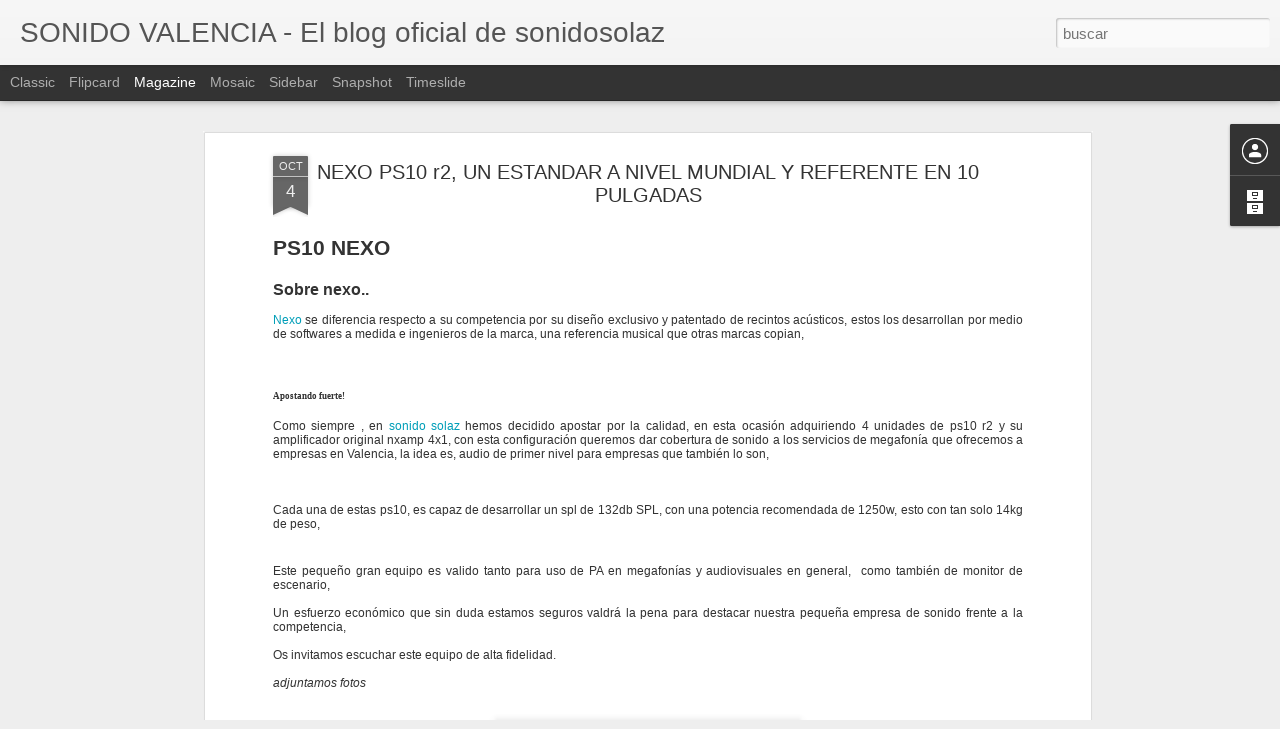

--- FILE ---
content_type: text/javascript; charset=UTF-8
request_url: http://www.sonidovalencia.com/?v=0&action=initial&widgetId=BlogArchive1&responseType=js&xssi_token=AOuZoY5Oxm2n58hJ3xACmvHii8XrPBn-Mw%3A1769750279530
body_size: 918
content:
try {
_WidgetManager._HandleControllerResult('BlogArchive1', 'initial',{'url': 'http://www.sonidovalencia.com/search?updated-min\x3d1969-12-31T16:00:00-08:00\x26updated-max\x3d292278994-08-17T07:12:55Z\x26max-results\x3d50', 'name': 'All Posts', 'expclass': 'expanded', 'toggleId': 'ALL-0', 'post-count': 60, 'data': [{'url': 'http://www.sonidovalencia.com/2021/', 'name': '2021', 'expclass': 'expanded', 'toggleId': 'YEARLY-1609488000000', 'post-count': 2, 'data': [{'url': 'http://www.sonidovalencia.com/2021/03/', 'name': 'marzo', 'expclass': 'expanded', 'toggleId': 'MONTHLY-1614585600000', 'post-count': 1, 'posts': [{'title': 'Nueva mesa de video para streaming Roland VR4HD pa...', 'url': 'http://www.sonidovalencia.com/2021/03/roland-vr4hd-streaming-valencia.html'}]}, {'url': 'http://www.sonidovalencia.com/2021/02/', 'name': 'febrero', 'expclass': 'collapsed', 'toggleId': 'MONTHLY-1612166400000', 'post-count': 1}]}, {'url': 'http://www.sonidovalencia.com/2020/', 'name': '2020', 'expclass': 'collapsed', 'toggleId': 'YEARLY-1577865600000', 'post-count': 2, 'data': [{'url': 'http://www.sonidovalencia.com/2020/09/', 'name': 'septiembre', 'expclass': 'collapsed', 'toggleId': 'MONTHLY-1598943600000', 'post-count': 1}, {'url': 'http://www.sonidovalencia.com/2020/04/', 'name': 'abril', 'expclass': 'collapsed', 'toggleId': 'MONTHLY-1585724400000', 'post-count': 1}]}, {'url': 'http://www.sonidovalencia.com/2017/', 'name': '2017', 'expclass': 'collapsed', 'toggleId': 'YEARLY-1483257600000', 'post-count': 6, 'data': [{'url': 'http://www.sonidovalencia.com/2017/07/', 'name': 'julio', 'expclass': 'collapsed', 'toggleId': 'MONTHLY-1498892400000', 'post-count': 1}, {'url': 'http://www.sonidovalencia.com/2017/04/', 'name': 'abril', 'expclass': 'collapsed', 'toggleId': 'MONTHLY-1491030000000', 'post-count': 1}, {'url': 'http://www.sonidovalencia.com/2017/03/', 'name': 'marzo', 'expclass': 'collapsed', 'toggleId': 'MONTHLY-1488355200000', 'post-count': 1}, {'url': 'http://www.sonidovalencia.com/2017/02/', 'name': 'febrero', 'expclass': 'collapsed', 'toggleId': 'MONTHLY-1485936000000', 'post-count': 1}, {'url': 'http://www.sonidovalencia.com/2017/01/', 'name': 'enero', 'expclass': 'collapsed', 'toggleId': 'MONTHLY-1483257600000', 'post-count': 2}]}, {'url': 'http://www.sonidovalencia.com/2016/', 'name': '2016', 'expclass': 'collapsed', 'toggleId': 'YEARLY-1451635200000', 'post-count': 15, 'data': [{'url': 'http://www.sonidovalencia.com/2016/11/', 'name': 'noviembre', 'expclass': 'collapsed', 'toggleId': 'MONTHLY-1477983600000', 'post-count': 1}, {'url': 'http://www.sonidovalencia.com/2016/10/', 'name': 'octubre', 'expclass': 'collapsed', 'toggleId': 'MONTHLY-1475305200000', 'post-count': 2}, {'url': 'http://www.sonidovalencia.com/2016/09/', 'name': 'septiembre', 'expclass': 'collapsed', 'toggleId': 'MONTHLY-1472713200000', 'post-count': 1}, {'url': 'http://www.sonidovalencia.com/2016/08/', 'name': 'agosto', 'expclass': 'collapsed', 'toggleId': 'MONTHLY-1470034800000', 'post-count': 1}, {'url': 'http://www.sonidovalencia.com/2016/07/', 'name': 'julio', 'expclass': 'collapsed', 'toggleId': 'MONTHLY-1467356400000', 'post-count': 1}, {'url': 'http://www.sonidovalencia.com/2016/05/', 'name': 'mayo', 'expclass': 'collapsed', 'toggleId': 'MONTHLY-1462086000000', 'post-count': 2}, {'url': 'http://www.sonidovalencia.com/2016/04/', 'name': 'abril', 'expclass': 'collapsed', 'toggleId': 'MONTHLY-1459494000000', 'post-count': 2}, {'url': 'http://www.sonidovalencia.com/2016/03/', 'name': 'marzo', 'expclass': 'collapsed', 'toggleId': 'MONTHLY-1456819200000', 'post-count': 2}, {'url': 'http://www.sonidovalencia.com/2016/02/', 'name': 'febrero', 'expclass': 'collapsed', 'toggleId': 'MONTHLY-1454313600000', 'post-count': 1}, {'url': 'http://www.sonidovalencia.com/2016/01/', 'name': 'enero', 'expclass': 'collapsed', 'toggleId': 'MONTHLY-1451635200000', 'post-count': 2}]}, {'url': 'http://www.sonidovalencia.com/2015/', 'name': '2015', 'expclass': 'collapsed', 'toggleId': 'YEARLY-1420099200000', 'post-count': 35, 'data': [{'url': 'http://www.sonidovalencia.com/2015/12/', 'name': 'diciembre', 'expclass': 'collapsed', 'toggleId': 'MONTHLY-1448956800000', 'post-count': 1}, {'url': 'http://www.sonidovalencia.com/2015/11/', 'name': 'noviembre', 'expclass': 'collapsed', 'toggleId': 'MONTHLY-1446361200000', 'post-count': 6}, {'url': 'http://www.sonidovalencia.com/2015/10/', 'name': 'octubre', 'expclass': 'collapsed', 'toggleId': 'MONTHLY-1443682800000', 'post-count': 5}, {'url': 'http://www.sonidovalencia.com/2015/09/', 'name': 'septiembre', 'expclass': 'collapsed', 'toggleId': 'MONTHLY-1441090800000', 'post-count': 13}, {'url': 'http://www.sonidovalencia.com/2015/08/', 'name': 'agosto', 'expclass': 'collapsed', 'toggleId': 'MONTHLY-1438412400000', 'post-count': 2}, {'url': 'http://www.sonidovalencia.com/2015/05/', 'name': 'mayo', 'expclass': 'collapsed', 'toggleId': 'MONTHLY-1430463600000', 'post-count': 3}, {'url': 'http://www.sonidovalencia.com/2015/02/', 'name': 'febrero', 'expclass': 'collapsed', 'toggleId': 'MONTHLY-1422777600000', 'post-count': 5}]}], 'toggleopen': 'MONTHLY-1614585600000', 'style': 'HIERARCHY', 'title': 'Archivo del blog'});
} catch (e) {
  if (typeof log != 'undefined') {
    log('HandleControllerResult failed: ' + e);
  }
}


--- FILE ---
content_type: text/javascript; charset=UTF-8
request_url: http://www.sonidovalencia.com/?v=0&action=initial&widgetId=BlogArchive1&responseType=js&xssi_token=AOuZoY5Oxm2n58hJ3xACmvHii8XrPBn-Mw%3A1769750279530
body_size: 918
content:
try {
_WidgetManager._HandleControllerResult('BlogArchive1', 'initial',{'url': 'http://www.sonidovalencia.com/search?updated-min\x3d1969-12-31T16:00:00-08:00\x26updated-max\x3d292278994-08-17T07:12:55Z\x26max-results\x3d50', 'name': 'All Posts', 'expclass': 'expanded', 'toggleId': 'ALL-0', 'post-count': 60, 'data': [{'url': 'http://www.sonidovalencia.com/2021/', 'name': '2021', 'expclass': 'expanded', 'toggleId': 'YEARLY-1609488000000', 'post-count': 2, 'data': [{'url': 'http://www.sonidovalencia.com/2021/03/', 'name': 'marzo', 'expclass': 'expanded', 'toggleId': 'MONTHLY-1614585600000', 'post-count': 1, 'posts': [{'title': 'Nueva mesa de video para streaming Roland VR4HD pa...', 'url': 'http://www.sonidovalencia.com/2021/03/roland-vr4hd-streaming-valencia.html'}]}, {'url': 'http://www.sonidovalencia.com/2021/02/', 'name': 'febrero', 'expclass': 'collapsed', 'toggleId': 'MONTHLY-1612166400000', 'post-count': 1}]}, {'url': 'http://www.sonidovalencia.com/2020/', 'name': '2020', 'expclass': 'collapsed', 'toggleId': 'YEARLY-1577865600000', 'post-count': 2, 'data': [{'url': 'http://www.sonidovalencia.com/2020/09/', 'name': 'septiembre', 'expclass': 'collapsed', 'toggleId': 'MONTHLY-1598943600000', 'post-count': 1}, {'url': 'http://www.sonidovalencia.com/2020/04/', 'name': 'abril', 'expclass': 'collapsed', 'toggleId': 'MONTHLY-1585724400000', 'post-count': 1}]}, {'url': 'http://www.sonidovalencia.com/2017/', 'name': '2017', 'expclass': 'collapsed', 'toggleId': 'YEARLY-1483257600000', 'post-count': 6, 'data': [{'url': 'http://www.sonidovalencia.com/2017/07/', 'name': 'julio', 'expclass': 'collapsed', 'toggleId': 'MONTHLY-1498892400000', 'post-count': 1}, {'url': 'http://www.sonidovalencia.com/2017/04/', 'name': 'abril', 'expclass': 'collapsed', 'toggleId': 'MONTHLY-1491030000000', 'post-count': 1}, {'url': 'http://www.sonidovalencia.com/2017/03/', 'name': 'marzo', 'expclass': 'collapsed', 'toggleId': 'MONTHLY-1488355200000', 'post-count': 1}, {'url': 'http://www.sonidovalencia.com/2017/02/', 'name': 'febrero', 'expclass': 'collapsed', 'toggleId': 'MONTHLY-1485936000000', 'post-count': 1}, {'url': 'http://www.sonidovalencia.com/2017/01/', 'name': 'enero', 'expclass': 'collapsed', 'toggleId': 'MONTHLY-1483257600000', 'post-count': 2}]}, {'url': 'http://www.sonidovalencia.com/2016/', 'name': '2016', 'expclass': 'collapsed', 'toggleId': 'YEARLY-1451635200000', 'post-count': 15, 'data': [{'url': 'http://www.sonidovalencia.com/2016/11/', 'name': 'noviembre', 'expclass': 'collapsed', 'toggleId': 'MONTHLY-1477983600000', 'post-count': 1}, {'url': 'http://www.sonidovalencia.com/2016/10/', 'name': 'octubre', 'expclass': 'collapsed', 'toggleId': 'MONTHLY-1475305200000', 'post-count': 2}, {'url': 'http://www.sonidovalencia.com/2016/09/', 'name': 'septiembre', 'expclass': 'collapsed', 'toggleId': 'MONTHLY-1472713200000', 'post-count': 1}, {'url': 'http://www.sonidovalencia.com/2016/08/', 'name': 'agosto', 'expclass': 'collapsed', 'toggleId': 'MONTHLY-1470034800000', 'post-count': 1}, {'url': 'http://www.sonidovalencia.com/2016/07/', 'name': 'julio', 'expclass': 'collapsed', 'toggleId': 'MONTHLY-1467356400000', 'post-count': 1}, {'url': 'http://www.sonidovalencia.com/2016/05/', 'name': 'mayo', 'expclass': 'collapsed', 'toggleId': 'MONTHLY-1462086000000', 'post-count': 2}, {'url': 'http://www.sonidovalencia.com/2016/04/', 'name': 'abril', 'expclass': 'collapsed', 'toggleId': 'MONTHLY-1459494000000', 'post-count': 2}, {'url': 'http://www.sonidovalencia.com/2016/03/', 'name': 'marzo', 'expclass': 'collapsed', 'toggleId': 'MONTHLY-1456819200000', 'post-count': 2}, {'url': 'http://www.sonidovalencia.com/2016/02/', 'name': 'febrero', 'expclass': 'collapsed', 'toggleId': 'MONTHLY-1454313600000', 'post-count': 1}, {'url': 'http://www.sonidovalencia.com/2016/01/', 'name': 'enero', 'expclass': 'collapsed', 'toggleId': 'MONTHLY-1451635200000', 'post-count': 2}]}, {'url': 'http://www.sonidovalencia.com/2015/', 'name': '2015', 'expclass': 'collapsed', 'toggleId': 'YEARLY-1420099200000', 'post-count': 35, 'data': [{'url': 'http://www.sonidovalencia.com/2015/12/', 'name': 'diciembre', 'expclass': 'collapsed', 'toggleId': 'MONTHLY-1448956800000', 'post-count': 1}, {'url': 'http://www.sonidovalencia.com/2015/11/', 'name': 'noviembre', 'expclass': 'collapsed', 'toggleId': 'MONTHLY-1446361200000', 'post-count': 6}, {'url': 'http://www.sonidovalencia.com/2015/10/', 'name': 'octubre', 'expclass': 'collapsed', 'toggleId': 'MONTHLY-1443682800000', 'post-count': 5}, {'url': 'http://www.sonidovalencia.com/2015/09/', 'name': 'septiembre', 'expclass': 'collapsed', 'toggleId': 'MONTHLY-1441090800000', 'post-count': 13}, {'url': 'http://www.sonidovalencia.com/2015/08/', 'name': 'agosto', 'expclass': 'collapsed', 'toggleId': 'MONTHLY-1438412400000', 'post-count': 2}, {'url': 'http://www.sonidovalencia.com/2015/05/', 'name': 'mayo', 'expclass': 'collapsed', 'toggleId': 'MONTHLY-1430463600000', 'post-count': 3}, {'url': 'http://www.sonidovalencia.com/2015/02/', 'name': 'febrero', 'expclass': 'collapsed', 'toggleId': 'MONTHLY-1422777600000', 'post-count': 5}]}], 'toggleopen': 'MONTHLY-1614585600000', 'style': 'HIERARCHY', 'title': 'Archivo del blog'});
} catch (e) {
  if (typeof log != 'undefined') {
    log('HandleControllerResult failed: ' + e);
  }
}
